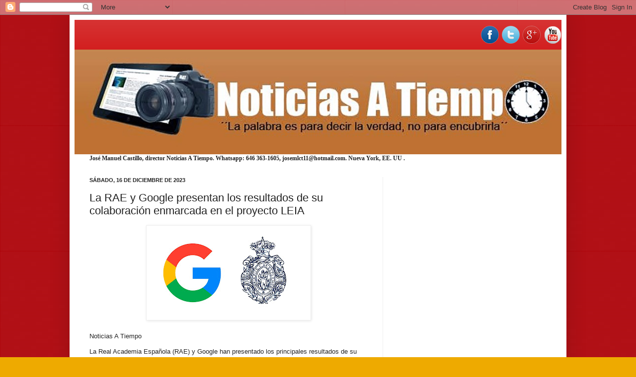

--- FILE ---
content_type: text/html; charset=UTF-8
request_url: http://www.noticiasatiempo.net/2023/12/la-rae-y-google-presentan-los.html
body_size: 19525
content:
<!DOCTYPE html>
<html class='v2' dir='ltr' xmlns='http://www.w3.org/1999/xhtml' xmlns:b='http://www.google.com/2005/gml/b' xmlns:data='http://www.google.com/2005/gml/data' xmlns:expr='http://www.google.com/2005/gml/expr'>
<head>
<link href='https://www.blogger.com/static/v1/widgets/335934321-css_bundle_v2.css' rel='stylesheet' type='text/css'/>
<meta content='IE=EmulateIE7' http-equiv='X-UA-Compatible'/>
<meta content='width=1100' name='viewport'/>
<meta content='text/html; charset=UTF-8' http-equiv='Content-Type'/>
<meta content='blogger' name='generator'/>
<link href='http://www.noticiasatiempo.net/favicon.ico' rel='icon' type='image/x-icon'/>
<link href='http://www.noticiasatiempo.net/2023/12/la-rae-y-google-presentan-los.html' rel='canonical'/>
<!--Can't find substitution for tag [blog.ieCssRetrofitLinks]-->
<link href='https://blogger.googleusercontent.com/img/b/R29vZ2xl/AVvXsEi9lBSV1fBspXoT4NYQmLA5gAs64Al3jVv4IH8y4cA5fKUQa2SrOQoZqxshlcCs_KTDenohnlpKz8UiGuR3fUDrxib0OShqZ3w3PxXBwlS7fkcpEkQd3NQt4_hVpHzwhkUMBctd4c01Bbg14OezZCID-L14H6mSP0PCQ3DTzh0QLL4he9sBdrOqHhYo8QT8/s320/RXJC7FMYM5H33FUXXLIENK6J5I.jpg' rel='image_src'/>
<meta content='http://www.noticiasatiempo.net/2023/12/la-rae-y-google-presentan-los.html' property='og:url'/>
<meta content=' La RAE y Google presentan los resultados de su colaboración enmarcada en el proyecto LEIA' property='og:title'/>
<meta content='Noticias República Dominicana protestas asaltos presidentes revoluci►2n' property='og:description'/>
<meta content='https://blogger.googleusercontent.com/img/b/R29vZ2xl/AVvXsEi9lBSV1fBspXoT4NYQmLA5gAs64Al3jVv4IH8y4cA5fKUQa2SrOQoZqxshlcCs_KTDenohnlpKz8UiGuR3fUDrxib0OShqZ3w3PxXBwlS7fkcpEkQd3NQt4_hVpHzwhkUMBctd4c01Bbg14OezZCID-L14H6mSP0PCQ3DTzh0QLL4he9sBdrOqHhYo8QT8/w1200-h630-p-k-no-nu/RXJC7FMYM5H33FUXXLIENK6J5I.jpg' property='og:image'/>
<title>NOTICIAS A TIEMPO.NET:  La RAE y Google presentan los resultados de su colaboración enmarcada en el proyecto LEIA</title>
<style id='page-skin-1' type='text/css'><!--
/*
-----------------------------------------------
Blogger Template Style
Name:     Simple
Designer: Josh Peterson
URL:      www.noaesthetic.com
----------------------------------------------- */
/* Variable definitions
====================
<Variable name="keycolor" description="Main Color" type="color" default="#66bbdd"/>
<Group description="Page Text" selector="body">
<Variable name="body.font" description="Font" type="font"
default="normal normal 12px Arial, Tahoma, Helvetica, FreeSans, sans-serif"/>
<Variable name="body.text.color" description="Text Color" type="color" default="#222222"/>
</Group>
<Group description="Backgrounds" selector=".body-fauxcolumns-outer">
<Variable name="body.background.color" description="Outer Background" type="color" default="#66bbdd"/>
<Variable name="content.background.color" description="Main Background" type="color" default="#ffffff"/>
<Variable name="header.background.color" description="Header Background" type="color" default="transparent"/>
</Group>
<Group description="Links" selector=".main-outer">
<Variable name="link.color" description="Link Color" type="color" default="#2288bb"/>
<Variable name="link.visited.color" description="Visited Color" type="color" default="#888888"/>
<Variable name="link.hover.color" description="Hover Color" type="color" default="#33aaff"/>
</Group>
<Group description="Blog Title" selector=".header h1">
<Variable name="header.font" description="Font" type="font"
default="normal normal 60px Arial, Tahoma, Helvetica, FreeSans, sans-serif"/>
<Variable name="header.text.color" description="Title Color" type="color" default="#3399bb" />
</Group>
<Group description="Blog Description" selector=".header .description">
<Variable name="description.text.color" description="Description Color" type="color"
default="#777777" />
</Group>
<Group description="Tabs Text" selector=".tabs-inner .widget li a">
<Variable name="tabs.font" description="Font" type="font"
default="normal normal 14px Arial, Tahoma, Helvetica, FreeSans, sans-serif"/>
<Variable name="tabs.text.color" description="Text Color" type="color" default="#999999"/>
<Variable name="tabs.selected.text.color" description="Selected Color" type="color" default="#000000"/>
</Group>
<Group description="Tabs Background" selector=".tabs-outer .PageList">
<Variable name="tabs.background.color" description="Background Color" type="color" default="#f5f5f5"/>
<Variable name="tabs.selected.background.color" description="Selected Color" type="color" default="#eeeeee"/>
</Group>
<Group description="Post Title" selector="h3.post-title, .comments h4">
<Variable name="post.title.font" description="Font" type="font"
default="normal normal 22px Arial, Tahoma, Helvetica, FreeSans, sans-serif"/>
</Group>
<Group description="Date Header" selector=".date-header">
<Variable name="date.header.color" description="Text Color" type="color"
default="#222222"/>
<Variable name="date.header.background.color" description="Background Color" type="color"
default="transparent"/>
</Group>
<Group description="Post Footer" selector=".post-footer">
<Variable name="post.footer.text.color" description="Text Color" type="color" default="#666666"/>
<Variable name="post.footer.background.color" description="Background Color" type="color"
default="#f9f9f9"/>
<Variable name="post.footer.border.color" description="Shadow Color" type="color" default="#eeeeee"/>
</Group>
<Group description="Gadgets" selector="h2">
<Variable name="widget.title.font" description="Title Font" type="font"
default="normal bold 11px Arial, Tahoma, Helvetica, FreeSans, sans-serif"/>
<Variable name="widget.title.text.color" description="Title Color" type="color" default="#000000"/>
<Variable name="widget.alternate.text.color" description="Alternate Color" type="color" default="#999999"/>
</Group>
<Group description="Images" selector=".main-inner">
<Variable name="image.background.color" description="Background Color" type="color" default="#ffffff"/>
<Variable name="image.border.color" description="Border Color" type="color" default="#eeeeee"/>
<Variable name="image.text.color" description="Caption Text Color" type="color" default="#222222"/>
</Group>
<Group description="Accents" selector=".content-inner">
<Variable name="body.rule.color" description="Separator Line Color" type="color" default="#eeeeee"/>
<Variable name="tabs.border.color" description="Tabs Border Color" type="color" default="#eeeeee"/>
</Group>
<Variable name="body.background" description="Body Background" type="background"
color="#eeaa00" default="$(color) none repeat scroll top left"/>
<Variable name="body.background.override" description="Body Background Override" type="string" default=""/>
<Variable name="body.background.gradient.cap" description="Body Gradient Cap" type="url"
default="url(//www.blogblog.com/1kt/simple/gradients_light.png)"/>
<Variable name="body.background.gradient.tile" description="Body Gradient Tile" type="url"
default="url(//www.blogblog.com/1kt/simple/body_gradient_tile_light.png)"/>
<Variable name="content.background.color.selector" description="Content Background Color Selector" type="string" default=".content-inner"/>
<Variable name="content.padding" description="Content Padding" type="length" default="10px"/>
<Variable name="content.padding.horizontal" description="Content Horizontal Padding" type="length" default="10px"/>
<Variable name="content.shadow.spread" description="Content Shadow Spread" type="length" default="40px"/>
<Variable name="content.shadow.spread.webkit" description="Content Shadow Spread (WebKit)" type="length" default="5px"/>
<Variable name="content.shadow.spread.ie" description="Content Shadow Spread (IE)" type="length" default="10px"/>
<Variable name="main.border.width" description="Main Border Width" type="length" default="0"/>
<Variable name="header.background.gradient" description="Header Gradient" type="url" default="none"/>
<Variable name="header.shadow.offset.left" description="Header Shadow Offset Left" type="length" default="-1px"/>
<Variable name="header.shadow.offset.top" description="Header Shadow Offset Top" type="length" default="-1px"/>
<Variable name="header.shadow.spread" description="Header Shadow Spread" type="length" default="1px"/>
<Variable name="header.padding" description="Header Padding" type="length" default="30px"/>
<Variable name="header.border.size" description="Header Border Size" type="length" default="1px"/>
<Variable name="header.bottom.border.size" description="Header Bottom Border Size" type="length" default="0"/>
<Variable name="header.border.horizontalsize" description="Header Horizontal Border Size" type="length" default="0"/>
<Variable name="description.text.size" description="Description Text Size" type="string" default="140%"/>
<Variable name="tabs.margin.top" description="Tabs Margin Top" type="length" default="0" />
<Variable name="tabs.margin.side" description="Tabs Side Margin" type="length" default="30px" />
<Variable name="tabs.background.gradient" description="Tabs Background Gradient" type="url"
default="url(//www.blogblog.com/1kt/simple/gradients_light.png)"/>
<Variable name="tabs.border.width" description="Tabs Border Width" type="length" default="1px"/>
<Variable name="tabs.bevel.border.width" description="Tabs Bevel Border Width" type="length" default="1px"/>
<Variable name="date.header.padding" description="Date Header Padding" type="string" default="inherit"/>
<Variable name="date.header.letterspacing" description="Date Header Letter Spacing" type="string" default="inherit"/>
<Variable name="date.header.margin" description="Date Header Margin" type="string" default="inherit"/>
<Variable name="post.margin.bottom" description="Post Bottom Margin" type="length" default="25px"/>
<Variable name="image.border.small.size" description="Image Border Small Size" type="length" default="2px"/>
<Variable name="image.border.large.size" description="Image Border Large Size" type="length" default="5px"/>
<Variable name="page.width.selector" description="Page Width Selector" type="string" default=".region-inner"/>
<Variable name="page.width" description="Page Width" type="string" default="auto"/>
<Variable name="main.section.margin" description="Main Section Margin" type="length" default="15px"/>
<Variable name="main.padding" description="Main Padding" type="length" default="15px"/>
<Variable name="main.padding.top" description="Main Padding Top" type="length" default="30px"/>
<Variable name="main.padding.bottom" description="Main Padding Bottom" type="length" default="30px"/>
<Variable name="paging.background"
color="#ffffff"
description="Background of blog paging area" type="background"
default="transparent none no-repeat scroll top center"/>
<Variable name="footer.bevel" description="Bevel border length of footer" type="length" default="0"/>
<Variable name="mobile.background.overlay" description="Mobile Background Overlay" type="string"
default="transparent none repeat scroll top left"/>
<Variable name="mobile.background.size" description="Mobile Background Size" type="string" default="auto"/>
<Variable name="mobile.button.color" description="Mobile Button Color" type="color" default="#ffffff" />
<Variable name="startSide" description="Side where text starts in blog language" type="automatic" default="left"/>
<Variable name="endSide" description="Side where text ends in blog language" type="automatic" default="right"/>
*/
/* Content
----------------------------------------------- */
body {
font: normal normal 12px Arial, Tahoma, Helvetica, FreeSans, sans-serif;
color: #222222;
background: #eeaa00 url(http://1.bp.blogspot.com/-AARtG4m1_YA/WhL44GEIO3I/AAAAAAABdNo/jNO64Bhxgn4FvUILqWqL9n8FTUpbaKN8gCK4BGAYYCw/s0/rojo.png) repeat scroll top left;
padding: 0 40px 40px 40px;
}
html body .region-inner {
min-width: 0;
max-width: 100%;
width: auto;
}
a:link {
text-decoration:none;
color: #cc6611;
}
a:visited {
text-decoration:none;
color: #888888;
}
a:hover {
text-decoration:underline;
color: #ff9900;
}
.body-fauxcolumn-outer .fauxcolumn-inner {
background: transparent none repeat scroll top left;
_background-image: none;
}
.body-fauxcolumn-outer .cap-top {
position: absolute;
z-index: 1;
height: 400px;
width: 100%;
background: #eeaa00 url(http://1.bp.blogspot.com/-AARtG4m1_YA/WhL44GEIO3I/AAAAAAABdNo/jNO64Bhxgn4FvUILqWqL9n8FTUpbaKN8gCK4BGAYYCw/s0/rojo.png) repeat scroll top left;
}
.body-fauxcolumn-outer .cap-top .cap-left {
width: 100%;
background: transparent none repeat-x scroll top left;
_background-image: none;
}
.content-outer {
-moz-box-shadow: 0 0 40px rgba(0, 0, 0, .15);
-webkit-box-shadow: 0 0 5px rgba(0, 0, 0, .15);
-goog-ms-box-shadow: 0 0 10px #333333;
box-shadow: 0 0 40px rgba(0, 0, 0, .15);
margin-bottom: 1px;
}
.content-inner {
padding: 10px 10px;
}
.content-inner {
background-color: #ffffff;
}
/* Header
----------------------------------------------- */
.header-outer {
background: #cc0000 url(http://www.blogblog.com/1kt/simple/gradients_light.png) repeat-x scroll 0 -400px;
_background-image: none;
}
.Header h1 {
font: normal normal 60px Arial, Tahoma, Helvetica, FreeSans, sans-serif;
color: #ffffff;
text-shadow: 1px 2px 3px rgba(0, 0, 0, .2);
}
.Header h1 a {
color: #ffffff;
}
.Header .description {
font-size: 140%;
color: #ffffff;
}
.header-inner .Header .titlewrapper {
padding: 22px 30px;
}
.header-inner .Header .descriptionwrapper {
padding: 0 30px;
}
/* Tabs
----------------------------------------------- */
.tabs-inner .section:first-child {
border-top: 0 solid #eeeeee;
}
.tabs-inner .section:first-child ul {
margin-top: -0;
border-top: 0 solid #eeeeee;
border-left: 0 solid #eeeeee;
border-right: 0 solid #eeeeee;
}
.tabs-inner .widget ul {
background: #f5f5f5 url(//www.blogblog.com/1kt/simple/gradients_light.png) repeat-x scroll 0 -800px;
_background-image: none;
border-bottom: 1px solid #eeeeee;
margin-top: 0;
margin-left: -30px;
margin-right: -30px;
}
.tabs-inner .widget li a {
display: inline-block;
padding: .6em 1em;
font: normal normal 14px Arial, Tahoma, Helvetica, FreeSans, sans-serif;
color: #999999;
border-left: 1px solid #ffffff;
border-right: 1px solid #eeeeee;
}
.tabs-inner .widget li:first-child a {
border-left: none;
}
.tabs-inner .widget li.selected a, .tabs-inner .widget li a:hover {
color: #000000;
background-color: #eeeeee;
text-decoration: none;
}
/* Columns
----------------------------------------------- */
.main-outer {
border-top: 0 solid #eeeeee;
}
.fauxcolumn-left-outer .fauxcolumn-inner {
border-right: 1px solid #eeeeee;
}
.fauxcolumn-right-outer .fauxcolumn-inner {
border-left: 1px solid #eeeeee;
}
/* Headings
----------------------------------------------- */
h2 {
margin: 0 0 1em 0;
font: normal bold 11px Arial, Tahoma, Helvetica, FreeSans, sans-serif;
color: #000000;
text-transform: uppercase;
}
/* Widgets
----------------------------------------------- */
.widget .zippy {
color: #999999;
text-shadow: 2px 2px 1px rgba(0, 0, 0, .1);
}
.widget .popular-posts ul {
list-style: none;
}
/* Posts
----------------------------------------------- */
.date-header span {
background-color: rgba(0, 0, 0, 0);
color: #222222;
padding: inherit;
letter-spacing: inherit;
margin: inherit;
}
.main-inner {
padding-top: 30px;
padding-bottom: 30px;
}
.main-inner .column-center-inner {
padding: 0 15px;
}
.main-inner .column-center-inner .section {
margin: 0 15px;
}
.post {
margin: 0 0 25px 0;
}
h3.post-title, .comments h4 {
font: normal normal 22px Arial, Tahoma, Helvetica, FreeSans, sans-serif;
margin: .75em 0 0;
}
.post-body {
font-size: 110%;
line-height: 1.4;
position: relative;
}
.post-body img, .post-body .tr-caption-container, .Profile img, .Image img,
.BlogList .item-thumbnail img {
padding: 2px;
background: #ffffff;
border: 1px solid #eeeeee;
-moz-box-shadow: 1px 1px 5px rgba(0, 0, 0, .1);
-webkit-box-shadow: 1px 1px 5px rgba(0, 0, 0, .1);
box-shadow: 1px 1px 5px rgba(0, 0, 0, .1);
}
.post-body img, .post-body .tr-caption-container {
padding: 5px;
}
.post-body .tr-caption-container {
color: #222222;
}
.post-body .tr-caption-container img {
padding: 0;
background: transparent;
border: none;
-moz-box-shadow: 0 0 0 rgba(0, 0, 0, .1);
-webkit-box-shadow: 0 0 0 rgba(0, 0, 0, .1);
box-shadow: 0 0 0 rgba(0, 0, 0, .1);
}
.post-header {
margin: 0 0 1.5em;
line-height: 1.6;
font-size: 90%;
}
.post-footer {
margin: 20px -2px 0;
padding: 5px 10px;
color: #666666;
background-color: #f9f9f9;
border-bottom: 1px solid #eeeeee;
line-height: 1.6;
font-size: 90%;
}
#comments .comment-author {
padding-top: 1.5em;
border-top: 1px solid #eeeeee;
background-position: 0 1.5em;
}
#comments .comment-author:first-child {
padding-top: 0;
border-top: none;
}
.avatar-image-container {
margin: .2em 0 0;
}
#comments .avatar-image-container img {
border: 1px solid #eeeeee;
}
/* Comments
----------------------------------------------- */
.comments .comments-content .icon.blog-author {
background-repeat: no-repeat;
background-image: url([data-uri]);
}
.comments .comments-content .loadmore a {
border-top: 1px solid #999999;
border-bottom: 1px solid #999999;
}
.comments .comment-thread.inline-thread {
background-color: #f9f9f9;
}
.comments .continue {
border-top: 2px solid #999999;
}
/* Accents
---------------------------------------------- */
.section-columns td.columns-cell {
border-left: 1px solid #eeeeee;
}
.blog-pager {
background: transparent none no-repeat scroll top center;
}
.blog-pager-older-link, .home-link,
.blog-pager-newer-link {
background-color: #ffffff;
padding: 5px;
}
.footer-outer {
border-top: 0 dashed #bbbbbb;
}
/* Mobile
----------------------------------------------- */
body.mobile  {
background-size: auto;
}
.mobile .body-fauxcolumn-outer {
background: transparent none repeat scroll top left;
}
.mobile .body-fauxcolumn-outer .cap-top {
background-size: 100% auto;
}
.mobile .content-outer {
-webkit-box-shadow: 0 0 3px rgba(0, 0, 0, .15);
box-shadow: 0 0 3px rgba(0, 0, 0, .15);
padding: 0 40px;
}
body.mobile .AdSense {
margin: 0 -40px;
}
.mobile .tabs-inner .widget ul {
margin-left: 0;
margin-right: 0;
}
.mobile .post {
margin: 0;
}
.mobile .main-inner .column-center-inner .section {
margin: 0;
}
.mobile .date-header span {
padding: 0.1em 10px;
margin: 0 -10px;
}
.mobile h3.post-title {
margin: 0;
}
.mobile .blog-pager {
background: transparent none no-repeat scroll top center;
}
.mobile .footer-outer {
border-top: none;
}
.mobile .main-inner, .mobile .footer-inner {
background-color: #ffffff;
}
.mobile-index-contents {
color: #222222;
}
.mobile-link-button {
background-color: #cc6611;
}
.mobile-link-button a:link, .mobile-link-button a:visited {
color: #ffffff;
}
.mobile .tabs-inner .section:first-child {
border-top: none;
}
.mobile .tabs-inner .PageList .widget-content {
background-color: #eeeeee;
color: #000000;
border-top: 1px solid #eeeeee;
border-bottom: 1px solid #eeeeee;
}
.mobile .tabs-inner .PageList .widget-content .pagelist-arrow {
border-left: 1px solid #eeeeee;
}
/* Iconos de redes sociales
----------------------------------------------- */
#social-iconos {
width:100%;
height:50px;
margin-bottom:10px;
display:block;
clear:both;
}
.social-icons{display:table}
.social-icons ul {
list-style-image:none;
list-style-position:outside;
list-style-type:none;
text-align:right;
padding:5px 5px 0 0
}
.social-icons ul {
padding:0;
float:right;
margin-bottom:0;
}
.social-icons li.social_icon {
background:none !important;
padding-left:0 !important;
display:inline;
float:left;
margin-left:6px;
}
.social-icons li:hover {
-moz-transition: all 0.5s ease-in-out;
-webkit-transition: all 0.5s ease-in-out;
-o-transition: all 0.5s ease-in-out;
-ms-transition: all 0.5s ease-in-out;
transition: all 0.5s ease-in-out;
-moz-transform: rotate(360deg);
-webkit-transform: rotate(360deg);
-o-transform: rotate(360deg);
transform: rotate(-360deg);
}
--></style>
<style id='template-skin-1' type='text/css'><!--
body {
min-width: 1000px;
}
.content-outer, .content-fauxcolumn-outer, .region-inner {
min-width: 1000px;
max-width: 1000px;
_width: 1000px;
}
.main-inner .columns {
padding-left: 0px;
padding-right: 360px;
}
.main-inner .fauxcolumn-center-outer {
left: 0px;
right: 360px;
/* IE6 does not respect left and right together */
_width: expression(this.parentNode.offsetWidth -
parseInt("0px") -
parseInt("360px") + 'px');
}
.main-inner .fauxcolumn-left-outer {
width: 0px;
}
.main-inner .fauxcolumn-right-outer {
width: 360px;
}
.main-inner .column-left-outer {
width: 0px;
right: 100%;
margin-left: -0px;
}
.main-inner .column-right-outer {
width: 360px;
margin-right: -360px;
}
#layout {
min-width: 0;
}
#layout .content-outer {
min-width: 0;
width: 800px;
}
#layout .region-inner {
min-width: 0;
width: auto;
}
--></style>
<link href='https://www.blogger.com/dyn-css/authorization.css?targetBlogID=4957456744680863542&amp;zx=62852ef3-cf54-4db4-af47-ea47dec20132' media='none' onload='if(media!=&#39;all&#39;)media=&#39;all&#39;' rel='stylesheet'/><noscript><link href='https://www.blogger.com/dyn-css/authorization.css?targetBlogID=4957456744680863542&amp;zx=62852ef3-cf54-4db4-af47-ea47dec20132' rel='stylesheet'/></noscript>
<meta name='google-adsense-platform-account' content='ca-host-pub-1556223355139109'/>
<meta name='google-adsense-platform-domain' content='blogspot.com'/>

<!-- data-ad-client=ca-pub-4804569665802688 -->

</head>
<body class='loading'>
<div class='navbar section' id='navbar'><div class='widget Navbar' data-version='1' id='Navbar1'><script type="text/javascript">
    function setAttributeOnload(object, attribute, val) {
      if(window.addEventListener) {
        window.addEventListener('load',
          function(){ object[attribute] = val; }, false);
      } else {
        window.attachEvent('onload', function(){ object[attribute] = val; });
      }
    }
  </script>
<div id="navbar-iframe-container"></div>
<script type="text/javascript" src="https://apis.google.com/js/platform.js"></script>
<script type="text/javascript">
      gapi.load("gapi.iframes:gapi.iframes.style.bubble", function() {
        if (gapi.iframes && gapi.iframes.getContext) {
          gapi.iframes.getContext().openChild({
              url: 'https://www.blogger.com/navbar/4957456744680863542?po\x3d2294608046391933711\x26origin\x3dhttp://www.noticiasatiempo.net',
              where: document.getElementById("navbar-iframe-container"),
              id: "navbar-iframe"
          });
        }
      });
    </script><script type="text/javascript">
(function() {
var script = document.createElement('script');
script.type = 'text/javascript';
script.src = '//pagead2.googlesyndication.com/pagead/js/google_top_exp.js';
var head = document.getElementsByTagName('head')[0];
if (head) {
head.appendChild(script);
}})();
</script>
</div></div>
<div class='body-fauxcolumns'>
<div class='fauxcolumn-outer body-fauxcolumn-outer'>
<div class='cap-top'>
<div class='cap-left'></div>
<div class='cap-right'></div>
</div>
<div class='fauxborder-left'>
<div class='fauxborder-right'></div>
<div class='fauxcolumn-inner'>
</div>
</div>
<div class='cap-bottom'>
<div class='cap-left'></div>
<div class='cap-right'></div>
</div>
</div>
</div>
<div class='content'>
<div class='content-fauxcolumns'>
<div class='fauxcolumn-outer content-fauxcolumn-outer'>
<div class='cap-top'>
<div class='cap-left'></div>
<div class='cap-right'></div>
</div>
<div class='fauxborder-left'>
<div class='fauxborder-right'></div>
<div class='fauxcolumn-inner'>
</div>
</div>
<div class='cap-bottom'>
<div class='cap-left'></div>
<div class='cap-right'></div>
</div>
</div>
</div>
<div class='content-outer'>
<div class='content-cap-top cap-top'>
<div class='cap-left'></div>
<div class='cap-right'></div>
</div>
<div class='fauxborder-left content-fauxborder-left'>
<div class='fauxborder-right content-fauxborder-right'></div>
<div class='content-inner'>
<header>
<div class='header-outer'>
<div class='header-cap-top cap-top'>
<div class='cap-left'></div>
<div class='cap-right'></div>
</div>
<div class='fauxborder-left header-fauxborder-left'>
<div class='fauxborder-right header-fauxborder-right'></div>
<div class='region-inner header-inner'>
<div class='social-icons' id='social-iconos'>
<ul>
<li class='social_icon'><a href='http://facebook.com/noticiaatiempo'><img border='0' src='https://blogger.googleusercontent.com/img/b/R29vZ2xl/AVvXsEjIeVCoWAxjXmyT1rZHkCAa-_40SMM6iFtMmg4_FS7DQGfL7-s76I9DCZOtn_xzhqgZPhZ78lZEMmWGBDQz7_M_aX0oNu36Ur2NgTJGP0uKqqfh9W00mYc_oGOi7fnHOA9N-oNqP21Kp5I/s36/social-facebook.png'/></a></li>
<li class='social_icon'><a href='http://twitter.com/noticiaatiempo'><img border='0' src='https://blogger.googleusercontent.com/img/b/R29vZ2xl/AVvXsEg8XArmYIL_HSwNbfsc_shp_2oX4mBnCXRIak-4L7KmagzeNwmny1pr1IU35MnbW_lYJHSyAhtCXdHLKv9ua-pIOegj6bohgtJlC9hbTViiFcHfauyfN4T8xc5cnma110qhpLMKluunRxs/s36/social-twitter.png'/></a></li>
<li class='social_icon'><a href='https://plus.google.com/109358412962968383729'><img border='0' src='https://blogger.googleusercontent.com/img/b/R29vZ2xl/AVvXsEjfPa5-OIKgJPXt7AGqhiQFB8yeXTRj-Jrl8DYzqmv58jgmI03R6ouHvDT2lFFi_sK85BK6ImV9pWmvyXNQpar5H08AQK1Xbg5hAWa_EEepe9z658hJAK4DyuKAdIFbP8W_GhFINsX_Qpk/s36/social-googleplus.png'/></a></li>
<li class='social_icon'><a href='http://www.youtube.com/user/noticiasatiempo'><img border='0' src='https://blogger.googleusercontent.com/img/b/R29vZ2xl/AVvXsEjMxKdNjx46w66gtIyn1WbMdnR1d1rC0aUQsXgyH1wJ2DoUKgJZcCVOMKF8Q-lBTDxBJehNwZxhRYGG1nReG1Alcm8pNijazhg2tSwq7mRjLxAvYhSoTQACynbTt3kUqmL1-Q_Xtonm5oI5/s36-no/social-youtube.png'/></a></li>
</ul></div>
<div class='header section' id='header'><div class='widget Header' data-version='1' id='Header1'>
<div id='header-inner'>
<a href='http://www.noticiasatiempo.net/' style='display: block'>
<img alt='NOTICIAS A TIEMPO.NET' height='211px; ' id='Header1_headerimg' src='https://blogger.googleusercontent.com/img/b/R29vZ2xl/AVvXsEhuFOuKJTIYQI88F1-3obJ4eTdSY-LnQu21t3byX3STddi6dKJ4ra2TeC8oqKAswZuUYEPxA6BwG6d5_p_tj9iL_NqlsObQ8pdrJeS8RxHONQL2GKNQHGrwW8pKaH2-jsPKSJSpcpNGp6aV/s1270/logo.jpg' style='display: block' width='1270px; '/>
</a>
</div>
</div></div>
</div>
</div>
<div class='header-cap-bottom cap-bottom'>
<div class='cap-left'></div>
<div class='cap-right'></div>
</div>
</div>
</header>
<div class='tabs-outer'>
<div class='tabs-cap-top cap-top'>
<div class='cap-left'></div>
<div class='cap-right'></div>
</div>
<div class='fauxborder-left tabs-fauxborder-left'>
<div class='fauxborder-right tabs-fauxborder-right'></div>
<div class='region-inner tabs-inner'>
<div class='tabs section' id='crosscol'><div class='widget Text' data-version='1' id='Text1'>
<div class='widget-content'>
<b style="font-family: Georgia, serif; font-size: 100%; font-style: normal; font-variant-caps: normal; font-variant-ligatures: normal;">José Manuel Castillo, director Noticias A Tiempo. Whatsapp: 646 363-1605, josemlct11@hotmail.com. Nueva York, </b><span style="font-family:Georgia, serif;"><b>EE. UU</b></span><b style="font-family: Georgia, serif; font-size: 100%; font-style: normal; font-variant-caps: normal; font-variant-ligatures: normal;"> </b><span style="font-family:Georgia, serif;"><b></b></span><b style="font-family: Georgia, serif; font-size: 100%; font-style: normal; font-variant-caps: normal; font-variant-ligatures: normal;">.</b>
</div>
<div class='clear'></div>
</div></div>
<div class='tabs no-items section' id='crosscol-overflow'></div>
</div>
</div>
<div class='tabs-cap-bottom cap-bottom'>
<div class='cap-left'></div>
<div class='cap-right'></div>
</div>
</div>
<div class='main-outer'>
<div class='main-cap-top cap-top'>
<div class='cap-left'></div>
<div class='cap-right'></div>
</div>
<div class='fauxborder-left main-fauxborder-left'>
<div class='fauxborder-right main-fauxborder-right'></div>
<div class='region-inner main-inner'>
<div class='columns fauxcolumns'>
<div class='fauxcolumn-outer fauxcolumn-center-outer'>
<div class='cap-top'>
<div class='cap-left'></div>
<div class='cap-right'></div>
</div>
<div class='fauxborder-left'>
<div class='fauxborder-right'></div>
<div class='fauxcolumn-inner'>
</div>
</div>
<div class='cap-bottom'>
<div class='cap-left'></div>
<div class='cap-right'></div>
</div>
</div>
<div class='fauxcolumn-outer fauxcolumn-left-outer'>
<div class='cap-top'>
<div class='cap-left'></div>
<div class='cap-right'></div>
</div>
<div class='fauxborder-left'>
<div class='fauxborder-right'></div>
<div class='fauxcolumn-inner'>
</div>
</div>
<div class='cap-bottom'>
<div class='cap-left'></div>
<div class='cap-right'></div>
</div>
</div>
<div class='fauxcolumn-outer fauxcolumn-right-outer'>
<div class='cap-top'>
<div class='cap-left'></div>
<div class='cap-right'></div>
</div>
<div class='fauxborder-left'>
<div class='fauxborder-right'></div>
<div class='fauxcolumn-inner'>
</div>
</div>
<div class='cap-bottom'>
<div class='cap-left'></div>
<div class='cap-right'></div>
</div>
</div>
<!-- corrects IE6 width calculation -->
<div class='columns-inner'>
<div class='column-center-outer'>
<div class='column-center-inner'>
<div class='main section' id='main'><div class='widget Blog' data-version='1' id='Blog1'>
<div class='blog-posts hfeed'>
<!--Can't find substitution for tag [defaultAdStart]-->

          <div class="date-outer">
        
<h2 class='date-header'><span>sábado, 16 de diciembre de 2023</span></h2>

          <div class="date-posts">
        
<div class='post-outer'>
<div class='post hentry' itemprop='blogPost' itemscope='itemscope' itemtype='http://schema.org/BlogPosting'>
<meta content='https://blogger.googleusercontent.com/img/b/R29vZ2xl/AVvXsEi9lBSV1fBspXoT4NYQmLA5gAs64Al3jVv4IH8y4cA5fKUQa2SrOQoZqxshlcCs_KTDenohnlpKz8UiGuR3fUDrxib0OShqZ3w3PxXBwlS7fkcpEkQd3NQt4_hVpHzwhkUMBctd4c01Bbg14OezZCID-L14H6mSP0PCQ3DTzh0QLL4he9sBdrOqHhYo8QT8/s320/RXJC7FMYM5H33FUXXLIENK6J5I.jpg' itemprop='image_url'/>
<meta content='4957456744680863542' itemprop='blogId'/>
<meta content='2294608046391933711' itemprop='postId'/>
<a name='2294608046391933711'></a>
<h3 class='post-title entry-title' itemprop='name'>
 La RAE y Google presentan los resultados de su colaboración enmarcada en el proyecto LEIA
</h3>
<div class='post-header'>
<div class='post-header-line-1'></div>
</div>
<div class='post-body entry-content' id='post-body-2294608046391933711' itemprop='description articleBody'>
<p></p><div class="separator" style="clear: both; text-align: center;"><a href="https://blogger.googleusercontent.com/img/b/R29vZ2xl/AVvXsEi9lBSV1fBspXoT4NYQmLA5gAs64Al3jVv4IH8y4cA5fKUQa2SrOQoZqxshlcCs_KTDenohnlpKz8UiGuR3fUDrxib0OShqZ3w3PxXBwlS7fkcpEkQd3NQt4_hVpHzwhkUMBctd4c01Bbg14OezZCID-L14H6mSP0PCQ3DTzh0QLL4he9sBdrOqHhYo8QT8/s1920/RXJC7FMYM5H33FUXXLIENK6J5I.jpg" imageanchor="1" style="margin-left: 1em; margin-right: 1em;"><img border="0" data-original-height="1080" data-original-width="1920" height="180" src="https://blogger.googleusercontent.com/img/b/R29vZ2xl/AVvXsEi9lBSV1fBspXoT4NYQmLA5gAs64Al3jVv4IH8y4cA5fKUQa2SrOQoZqxshlcCs_KTDenohnlpKz8UiGuR3fUDrxib0OShqZ3w3PxXBwlS7fkcpEkQd3NQt4_hVpHzwhkUMBctd4c01Bbg14OezZCID-L14H6mSP0PCQ3DTzh0QLL4he9sBdrOqHhYo8QT8/s320/RXJC7FMYM5H33FUXXLIENK6J5I.jpg" width="320" /></a></div><br />Noticias A Tiempo&nbsp;<p></p><p>La Real Academia Española (RAE) y Google han presentado los principales resultados de su colaboración, enmarcada en el proyecto LEIA (Lengua Española e Inteligencia Artificial).&nbsp;<span></span></p><a name="more"></a><p></p><p>Tras el patronato de la Fundación pro Real Academia Española (Fundación pro-RAE), presidido por el Rey y que ha tenido lugar en el Palacio Real de El Pardo, se ha llevado a cabo una muestra de los primeros hitos: la inclusión de las definiciones del Diccionario de la lengua española (DLE) en el Buscador de Google, así como la utilización del lexicón (el repertorio léxico del DLE) en el Gboard.</p><p>En este acto, que ha contado con la participación del director de la RAE y presidente de la Asociación de Academias de la Lengua Española (ASALE), Santiago Muñoz Machado, y de la directora general de Google España y Portugal, Fuencisla Clemares, se han ofrecido los detalles de este acuerdo, cuyo principal objetivo es mejorar el uso del español a nivel global en entornos tecnológicos, especialmente en el ámbito de la inteligencia artificial, y mediante el que la tecnológica ha llevado a cabo algunas mejoras en sus productos para fomentar una buena utilización del idioma. Estas son el resultado de la participación de Google en las primeras fases de LEIA, un proyecto ideado y liderado por la RAE para mejorar el uso del español en entornos tecnológicos y en el mundo de la IA.</p><p>Desde hoy, los usuarios que se encuentren en cualquier parte del mundo y que hagan una consulta de un término en español en la Búsqueda de Google obtendrán los resultados del Diccionario de la lengua española de la RAE bajo licencia.</p><p>Fundéu</p>
<div style='clear: both;'></div>
</div>
<div class='post-footer'>
<div class='post-footer-line post-footer-line-1'><div class='post-share-buttons goog-inline-block'>
<a class='goog-inline-block share-button sb-email' href='https://www.blogger.com/share-post.g?blogID=4957456744680863542&postID=2294608046391933711&target=email' target='_blank' title='Enviar por correo electrónico'><span class='share-button-link-text'>Enviar por correo electrónico</span></a><a class='goog-inline-block share-button sb-blog' href='https://www.blogger.com/share-post.g?blogID=4957456744680863542&postID=2294608046391933711&target=blog' onclick='window.open(this.href, "_blank", "height=270,width=475"); return false;' target='_blank' title='Escribe un blog'><span class='share-button-link-text'>Escribe un blog</span></a><a class='goog-inline-block share-button sb-twitter' href='https://www.blogger.com/share-post.g?blogID=4957456744680863542&postID=2294608046391933711&target=twitter' target='_blank' title='Compartir en X'><span class='share-button-link-text'>Compartir en X</span></a><a class='goog-inline-block share-button sb-facebook' href='https://www.blogger.com/share-post.g?blogID=4957456744680863542&postID=2294608046391933711&target=facebook' onclick='window.open(this.href, "_blank", "height=430,width=640"); return false;' target='_blank' title='Compartir con Facebook'><span class='share-button-link-text'>Compartir con Facebook</span></a><a class='goog-inline-block share-button sb-pinterest' href='https://www.blogger.com/share-post.g?blogID=4957456744680863542&postID=2294608046391933711&target=pinterest' target='_blank' title='Compartir en Pinterest'><span class='share-button-link-text'>Compartir en Pinterest</span></a>
</div>
<span class='post-author vcard'>
Publicado por
<span class='fn' itemprop='author' itemscope='itemscope' itemtype='http://schema.org/Person'>
<meta content='https://www.blogger.com/profile/09166366141962989421' itemprop='url'/>
<a href='https://www.blogger.com/profile/09166366141962989421' rel='author' title='author profile'>
<span itemprop='name'>Noticias A Tiempo</span>
</a>
</span>
</span>
<span class='post-timestamp'>
en
<meta content='http://www.noticiasatiempo.net/2023/12/la-rae-y-google-presentan-los.html' itemprop='url'/>
<a class='timestamp-link' href='http://www.noticiasatiempo.net/2023/12/la-rae-y-google-presentan-los.html' rel='bookmark' title='permanent link'><abbr class='published' itemprop='datePublished' title='2023-12-16T08:52:00-04:00'>sábado, diciembre 16, 2023</abbr></a>
</span>
<span class='post-comment-link'>
</span>
<span class='post-icons'>
<span class='item-control blog-admin pid-1283206310'>
<a href='https://www.blogger.com/post-edit.g?blogID=4957456744680863542&postID=2294608046391933711&from=pencil' title='Editar entrada'>
<img alt='' class='icon-action' height='18' src='https://resources.blogblog.com/img/icon18_edit_allbkg.gif' width='18'/>
</a>
</span>
</span>
</div>
<div class='post-footer-line post-footer-line-2'><span class='post-labels'>
</span>
</div>
<div class='post-footer-line post-footer-line-3'></div>
</div>
</div>
<div class='comments' id='comments'>
<a name='comments'></a>
<h4>No hay comentarios:</h4>
<div id='Blog1_comments-block-wrapper'>
<dl class='avatar-comment-indent' id='comments-block'>
</dl>
</div>
<p class='comment-footer'>
<a href='https://www.blogger.com/comment/fullpage/post/4957456744680863542/2294608046391933711' onclick=''>Publicar un comentario</a>
</p>
<div id='backlinks-container'>
<div id='Blog1_backlinks-container'>
</div>
</div>
</div>
</div>

        </div></div>
      
<!--Can't find substitution for tag [adEnd]-->
</div>
<div class='blog-pager' id='blog-pager'>
<span id='blog-pager-newer-link'>
<a class='blog-pager-newer-link' href='http://www.noticiasatiempo.net/2023/12/camara-de-comercio-y-produccion-de-la.html' id='Blog1_blog-pager-newer-link' title='Entrada más reciente'>Entrada más reciente</a>
</span>
<span id='blog-pager-older-link'>
<a class='blog-pager-older-link' href='http://www.noticiasatiempo.net/2023/12/oms-insta-regular-comercializacion-de.html' id='Blog1_blog-pager-older-link' title='Entrada antigua'>Entrada antigua</a>
</span>
<a class='home-link' href='http://www.noticiasatiempo.net/'>Inicio</a>
</div>
<div class='clear'></div>
<div class='post-feeds'>
</div>
</div></div>
</div>
</div>
<div class='column-left-outer'>
<div class='column-left-inner'>
<aside>
</aside>
</div>
</div>
<div class='column-right-outer'>
<div class='column-right-inner'>
<aside>
<div class='sidebar section' id='sidebar-right-1'><div class='widget AdSense' data-version='1' id='AdSense1'>
<div class='widget-content'>
<script async src="//pagead2.googlesyndication.com/pagead/js/adsbygoogle.js"></script>
<!-- noticiasatiempo_sidebar-right-1_AdSense1_1x1_as -->
<ins class="adsbygoogle"
     style="display:block"
     data-ad-client="ca-pub-4804569665802688"
     data-ad-host="ca-host-pub-1556223355139109"
     data-ad-host-channel="L0001"
     data-ad-slot="3732836854"
     data-ad-format="auto"></ins>
<script>
(adsbygoogle = window.adsbygoogle || []).push({});
</script>
<div class='clear'></div>
</div>
</div><div class='widget AdSense' data-version='1' id='AdSense3'>
<div class='widget-content'>
<script type="text/javascript">
    google_ad_client = "ca-pub-4804569665802688";
    google_ad_host = "ca-host-pub-1556223355139109";
    google_ad_host_channel = "L0001";
    google_ad_slot = "5668001256";
    google_ad_width = 250;
    google_ad_height = 250;
</script>
<!-- noticiasatiempo_sidebar-right-1_AdSense3_250x250_as -->
<script type="text/javascript"
src="//pagead2.googlesyndication.com/pagead/show_ads.js">
</script>
<div class='clear'></div>
</div>
</div><div class='widget PopularPosts' data-version='1' id='PopularPosts1'>
<h2>Las noticias más vistas de la semana</h2>
<div class='widget-content popular-posts'>
<ul>
<li>
<div class='item-content'>
<div class='item-thumbnail'>
<a href='http://www.noticiasatiempo.net/2026/01/nelson-cruz-y-la-fundacion-boomstick23.html' target='_blank'>
<img alt='' border='0' src='https://blogger.googleusercontent.com/img/b/R29vZ2xl/AVvXsEhMvWjrH9g2rHIyc8HQmbMFfr_m-6_eCgbBKqjdY-_GLhiF1i2Gs_sNvj1BvG-L4hhYWRQws4wdKDU9lQ4Ms-Z25Qk833O4xV_BrWilc-l9Kg48K6HQU2WNj4grFEjxoglq734qjTD13uhZwLCKxFSVuxnSXW53vr5eVeOCCJ-rJSli8uRZXfmpfP_rnEmn/w72-h72-p-k-no-nu/715867.jpg'/>
</a>
</div>
<div class='item-title'><a href='http://www.noticiasatiempo.net/2026/01/nelson-cruz-y-la-fundacion-boomstick23.html'> Nelson Cruz y la Fundación Boomstick23 entregan camión de bomberos a Las Matas de Santa Cruz</a></div>
<div class='item-snippet'>Servicios/Noticias A Tiempo&#160; Las Matas de Santa Cruz, Montecristi. &#8211; El ex pelotero de Grandes Ligas *Nelson Cruz*, junto a su fundación *Bo...</div>
</div>
<div style='clear: both;'></div>
</li>
<li>
<div class='item-content'>
<div class='item-thumbnail'>
<a href='http://www.noticiasatiempo.net/2026/01/adococ-alza-la-voz-cuando-el-amor-se.html' target='_blank'>
<img alt='' border='0' src='https://blogger.googleusercontent.com/img/b/R29vZ2xl/AVvXsEiStSd8e8ed4KDhrUgnU8c3DRnNJODBhZq1QpiZ3FKd37o5uw-NdRQVytGQi0shVzSZpeP2TAgN40oAZ0mAoovB37XMg3psRTB7yJHkQu_e5R9Fo4slc41I1xRWv0uSxZltD3VsRV-GYm_Uirn3cSBS7v_CkY4WAD6x9jzvJjcn-uBvcfaFItaZvkg3pneg/w72-h72-p-k-no-nu/709242.jpg'/>
</a>
</div>
<div class='item-title'><a href='http://www.noticiasatiempo.net/2026/01/adococ-alza-la-voz-cuando-el-amor-se.html'> ADOCOC alza la voz: Cuando el amor se enfría, la niñez sufre</a></div>
<div class='item-snippet'>Servicios/Noticias A Tiempo&#160; &#8220;Defended al débil y al huérfano; haced justicia al afligido y al menesteroso.&#8221; (Salmos 82:3) Como sociedad, no...</div>
</div>
<div style='clear: both;'></div>
</li>
<li>
<div class='item-content'>
<div class='item-thumbnail'>
<a href='http://www.noticiasatiempo.net/2026/01/luis-mcdougal-guitarrista-y-compositor.html' target='_blank'>
<img alt='' border='0' src='https://blogger.googleusercontent.com/img/b/R29vZ2xl/AVvXsEg9tnLQAy2NnNnRr6UqlSJAuFEMOs3tmEEPWLIZHRmZU32qqUWsPuI9w5ng6Ev1StyD8Gqf9JIbd3T1jZqejtEJ62FCKA3gWeaweezypRNHaP745gkMleAQdrd-ApWwWyrQOtc0ptGHCHzL-ikdVk75gwdxvU7Kh1ynPbkBYWNSqAKRS4w7JlSEIa8ZjPK6/w72-h72-p-k-no-nu/694745.jpg'/>
</a>
</div>
<div class='item-title'><a href='http://www.noticiasatiempo.net/2026/01/luis-mcdougal-guitarrista-y-compositor.html'> Luis McDougal guitarrista y compositor dominicano de jazz que apuesta al pensamiento crítico a través de la música</a></div>
<div class='item-snippet'>Servicios/Noticias A Tiempo&#160; El artista realizará a inicios del año 2026 varias presentaciones en Europa&#160; además de formar parte de la music...</div>
</div>
<div style='clear: both;'></div>
</li>
<li>
<div class='item-content'>
<div class='item-thumbnail'>
<a href='http://www.noticiasatiempo.net/2026/01/santiago-se-consolida-como-destino.html' target='_blank'>
<img alt='' border='0' src='https://blogger.googleusercontent.com/img/b/R29vZ2xl/AVvXsEidUsHTwBwEM-5hgVVjEHEcDbEQXYh_VOxMLGAbN7CA0W-KoEl2Sgjnkc3eNpmadtgnilrIlUpQyC6KI4o65O5EWn4GtBAorRzRvt0dYyGfZ4PiyFbP3OONgTCLWzCogtOxml4NgeJ7bEBnZJX4MsKbuNPXUMsJ22Oi_COg0ZLrsF7tGClb4UN7gBHrq8ff/w72-h72-p-k-no-nu/669424.jpg'/>
</a>
</div>
<div class='item-title'><a href='http://www.noticiasatiempo.net/2026/01/santiago-se-consolida-como-destino.html'> Santiago se consolida como destino integral del Cibao con visión turística y proyección internacional</a></div>
<div class='item-snippet'>Servicios/Noticias A Tiempo&#160; Para el presidente de la feria Expoturismo, el 2025 marca un antes y un después para el turismo de la ciudad co...</div>
</div>
<div style='clear: both;'></div>
</li>
<li>
<div class='item-content'>
<div class='item-thumbnail'>
<a href='http://www.noticiasatiempo.net/2025/12/la-herencia-de-eladio-romero-santos.html' target='_blank'>
<img alt='' border='0' src='https://blogger.googleusercontent.com/img/b/R29vZ2xl/AVvXsEiOyxMr5x7U5SkfDnRYaES2KEPNfqLYEefUGOSugu9ZFDtPYbiG4SlPTGg67CTMg__Cpte2xMGaZSm2s7F87G6Rn2e3xqLMA2RoCzxe6GbTtVqcATo4LSQ6NwnnwEFrjLbyhzELudn5wBNjFlCZXbkr_RPr_wJ92eUypVkRDxmAop48FjzBCRsdIU986nUJ/w72-h72-p-k-no-nu/552120.jpg'/>
</a>
</div>
<div class='item-title'><a href='http://www.noticiasatiempo.net/2025/12/la-herencia-de-eladio-romero-santos.html'> La Herencia de Eladio Romero Santos culmina exitoso 2025 con nueva bachata y un merengue</a></div>
<div class='item-snippet'>Servicios/Noticias A Tiempo&#160; San Francisco de Macorís. La agrupación musical La Herencia de Eladio Romero Santos concluye este 2025 con el e...</div>
</div>
<div style='clear: both;'></div>
</li>
<li>
<div class='item-content'>
<div class='item-thumbnail'>
<a href='http://www.noticiasatiempo.net/2025/12/banda-real-cierra-el-2025-con-bachata.html' target='_blank'>
<img alt='' border='0' src='https://blogger.googleusercontent.com/img/b/R29vZ2xl/AVvXsEjhWo1J15foyk-PAKVkHV_FzEmAfa4SEyxMe-EJwKOe94mbMD8GiX952UrteYcFCmWurbQWJKxrkGDOqQ129kwUYIBTxWlDDDNx42833BuW1hnUQ4oiJ6KrKkBHPGGY5Gx2b3YbLKMtBpHlzuktwiLnTp1V4USP2kHOQe9MPaRXRTLS9uEc29rLzY83F6D2/w72-h72-p-k-no-nu/546469.jpg'/>
</a>
</div>
<div class='item-title'><a href='http://www.noticiasatiempo.net/2025/12/banda-real-cierra-el-2025-con-bachata.html'> Banda Real cierra el 2025 con Bachata Vol I</a></div>
<div class='item-snippet'>Servicios/Noticias A Tiempo&#160; Santiago. Los Líderes de la Banda Real concluyen este año con sentimiento y &#8220;amargue&#8221; con Bachata Vol I, con un...</div>
</div>
<div style='clear: both;'></div>
</li>
<li>
<div class='item-content'>
<div class='item-thumbnail'>
<a href='http://www.noticiasatiempo.net/2025/12/seis-pasos-hacia-el-exito-libro-que.html' target='_blank'>
<img alt='' border='0' src='https://blogger.googleusercontent.com/img/b/R29vZ2xl/AVvXsEgKvDT3b7nExF6KlxWTa2u23ZTKkb-EdPdP6yknOuo78O5Eq8vK7pFKdhkxK-CpqLVIEuqXDHQb-GXcxFNIf5EdL5agfLrwHyxtrU1Eqotw0JDvBMtZSoVW2FcgzTpNPHK0_cGgTXEDIQhHkJzdFE1jccwom_ZAq1aFISm7lNg9-jcky-FtGBRiJXtGKavl/w72-h72-p-k-no-nu/546403.jpg'/>
</a>
</div>
<div class='item-title'><a href='http://www.noticiasatiempo.net/2025/12/seis-pasos-hacia-el-exito-libro-que.html'> Seis pasos hacia el éxito, libro que pone en circulación Federico Morel</a></div>
<div class='item-snippet'>Servicios/Noticias A Tiempo&#160; Santiago, RD. - El ingeniero Federico Morel puso en circulación su libro Seis Pasos Hacia El Éxito, Iluminados ...</div>
</div>
<div style='clear: both;'></div>
</li>
<li>
<div class='item-content'>
<div class='item-thumbnail'>
<a href='http://www.noticiasatiempo.net/2025/12/jose-un-sueno-real-el-musical-fotos.html' target='_blank'>
<img alt='' border='0' src='https://blogger.googleusercontent.com/img/b/R29vZ2xl/AVvXsEir5zFx8zk-9hh74kqimTkIOlYLCR01aobym0E7gJd6x8kZe2QYo-y_itPUpCrGA5lWU5utp70On2ggyS_ChuUzrs5ik38zkAo9ng0vyZFvIdZ9ulS9asgkBiFe2yjvX23WsBfM5pWDKPPk1tKgD13dK5DAth0fdnMQCzsWLW0e4JyRUoegW5B1VpMzS6z0/w72-h72-p-k-no-nu/531587.jpg'/>
</a>
</div>
<div class='item-title'><a href='http://www.noticiasatiempo.net/2025/12/jose-un-sueno-real-el-musical-fotos.html'> &#8220;José, un sueño real  El Musical&#8221; (+Fotos)</a></div>
<div class='item-snippet'>Por Lyly Reynoso La Iglesia Triunfadores en Cristo, bajo el Ministerio Luz y Sal, presentó *&#8220;José, un sueño real , El Musical&#8221;*, una producc...</div>
</div>
<div style='clear: both;'></div>
</li>
<li>
<div class='item-content'>
<div class='item-thumbnail'>
<a href='http://www.noticiasatiempo.net/2026/01/puro-carnaval-2026-con-novedades.html' target='_blank'>
<img alt='' border='0' src='https://blogger.googleusercontent.com/img/b/R29vZ2xl/AVvXsEh8AaEFkTn7GKl8GiE_2r_paHX5uNgatg0oOqilj8sharo1nRfkJ2Az2BhrZN9EhlKrEUHcBICsUsT6QPy8ybZvBKo9rj14k4kna3f8BJYiM8CONCo2jA6DVZR0LHgTwTqLGbupTL9wMeorADROzqM1aHBZ4M4rVsfS5p0Q_qri6RGrqtIumD2f4TWQhMj9/w72-h72-p-k-no-nu/726852.jpg'/>
</a>
</div>
<div class='item-title'><a href='http://www.noticiasatiempo.net/2026/01/puro-carnaval-2026-con-novedades.html'>Puro Carnaval 2026 con novedades, educación  y mucha creatividad (+Fotos)</a></div>
<div class='item-snippet'>Servicios/Noticias A Tiempo&#160; Santiago. La plataforma Puro Carnaval 2026 anunció todas las actividades populares y educativas, pautadas en su...</div>
</div>
<div style='clear: both;'></div>
</li>
<li>
<div class='item-content'>
<div class='item-thumbnail'>
<a href='http://www.noticiasatiempo.net/2025/12/cementos-cibao-da-inicio-la-navidad.html' target='_blank'>
<img alt='' border='0' src='https://blogger.googleusercontent.com/img/b/R29vZ2xl/AVvXsEgGqd94AiFJu0m7OHyxWjN3Cmg_IRCx6Xcv_tZQLyGNhOvJzTHZ7hX-r8WV0AzBH1XDSnjWYOFc4TBbA0_yr06fw4knCISzSnORIfBbNivP5eLXHO-AK74M9WYgY5AP1AULhC20WpSRbxsBKtnp5VeMZds4RTW8wCgMZ4KiLxVGX3_0s63XK3D2KmVIcDDb/w72-h72-p-k-no-nu/519247.jpg'/>
</a>
</div>
<div class='item-title'><a href='http://www.noticiasatiempo.net/2025/12/cementos-cibao-da-inicio-la-navidad.html'> Cementos Cibao da inicio a la Navidad 2025 con tradicional Encendido de Luces en la zona monumental (+Video)</a></div>
<div class='item-snippet'>Servicios/Noticias A Tiempo&#160; Santiago. Cementos Cibao celebró el Encendido de Luces y Árbol de Navidad 2025&#160; por undécimo año consecutivo, e...</div>
</div>
<div style='clear: both;'></div>
</li>
</ul>
<div class='clear'></div>
</div>
</div>
<div class='widget AdSense' data-version='1' id='AdSense11'>
<div class='widget-content'>
<script async src="//pagead2.googlesyndication.com/pagead/js/adsbygoogle.js"></script>
<!-- noticiasatiempo_sidebar-left-1_AdSense11_1x1_as -->
<ins class="adsbygoogle"
     style="display:block"
     data-ad-client="ca-pub-4804569665802688"
     data-ad-host="ca-host-pub-1556223355139109"
     data-ad-host-channel="L0001"
     data-ad-slot="5092739920"
     data-ad-format="auto"
     data-full-width-responsive="true"></ins>
<script>
(adsbygoogle = window.adsbygoogle || []).push({});
</script>
<div class='clear'></div>
</div>
</div><div class='widget AdSense' data-version='1' id='AdSense5'>
<div class='widget-content'>
<script async src="//pagead2.googlesyndication.com/pagead/js/adsbygoogle.js"></script>
<!-- noticiasatiempo_sidebar-left-1_AdSense5_1x1_as -->
<ins class="adsbygoogle"
     style="display:block"
     data-ad-client="ca-pub-4804569665802688"
     data-ad-host="ca-host-pub-1556223355139109"
     data-ad-host-channel="L0001"
     data-ad-slot="9031984935"
     data-ad-format="auto"
     data-full-width-responsive="true"></ins>
<script>
(adsbygoogle = window.adsbygoogle || []).push({});
</script>
<div class='clear'></div>
</div>
</div><div class='widget BlogList' data-version='1' id='BlogList1'>
<h2 class='title'>PORTALES DE NOTICIAS</h2>
<div class='widget-content'>
<div class='blog-list-container' id='BlogList1_container'>
<ul id='BlogList1_blogs'>
<li style='display: block;'>
<div class='blog-icon'>
<img data-lateloadsrc='https://lh3.googleusercontent.com/blogger_img_proxy/AEn0k_uwm0biIRdjxaFQdOBAY5_qCeJrzSnp9XhngTQUGmVYWMj_C-lp_lLZ5d3VXrtuu10Fk_-UWUb5IMWt_tH748S3albuqj5M1rwo=s16-w16-h16' height='16' width='16'/>
</div>
<div class='blog-content'>
<div class='blog-title'>
<a href='https://elveedordigital.com' target='_blank'>
El Veedor Digital</a>
</div>
<div class='item-content'>
<span class='item-title'>
<a href='https://elveedordigital.com/pro-consumidor-prohibe-la-comercializacion-de-pistolas-y-escopetas-de-juguete-de-hidrogel/' target='_blank'>
Pro Consumidor prohíbe la comercialización de pistolas y escopetas de 
juguete de hidrogel
</a>
</span>

                      -
                    
<span class='item-snippet'>
Santo Domingo.&#8211; El Instituto Nacional de Protección de los Derechos del 
Consumidor (Pro Consumidor) anunció la prohibición &#171;inmediata&#187; de la 
comercializaci...
</span>
<div class='item-time'>
Hace 1 hora
</div>
</div>
</div>
<div style='clear: both;'></div>
</li>
<li style='display: block;'>
<div class='blog-icon'>
<img data-lateloadsrc='https://lh3.googleusercontent.com/blogger_img_proxy/AEn0k_t32lDKP3ic8dj9XNE7FVBcurHDHyqQr2I4ldMOsV0-ibDpW6LIOkeXeiz6kbCO4KpRC8RGhS1YBobHA-hqhbPXxPyoQXW_who=s16-w16-h16' height='16' width='16'/>
</div>
<div class='blog-content'>
<div class='blog-title'>
<a href='https://impactolatino.com/' target='_blank'>
Impacto Latino</a>
</div>
<div class='item-content'>
<span class='item-title'>
<a href='https://impactolatino.com/llega-a-cuba-ayuda-humanitaria-enviada-por-ee-uu-para-damnificados-del-huracan-melissa/' target='_blank'>
LLega a Cuba ayuda humanitaria enviada por EE.UU. para damnificados del 
huracán Melissa
</a>
</span>

                      -
                    
<span class='item-snippet'>


La asistencia humanitaria enviada por Estados Unidos para apoyar a los 
damnificados por el huracán Melissa en Cuba llegó este miércoles.

La entrada LLega...
</span>
<div class='item-time'>
Hace 1 hora
</div>
</div>
</div>
<div style='clear: both;'></div>
</li>
<li style='display: block;'>
<div class='blog-icon'>
<img data-lateloadsrc='https://lh3.googleusercontent.com/blogger_img_proxy/AEn0k_tSaVY25DPYG5JNSQQGrYTYNdcMraFCj_bVXDAsFuw5bfOzpynxvo_Y4xrHjwJMaCQOEFbDaQWGf8EV_a794Jm4Ai9dtHzW5hk=s16-w16-h16' height='16' width='16'/>
</div>
<div class='blog-content'>
<div class='blog-title'>
<a href='https://www.aciprensa.com/' target='_blank'>
Noticias de ACI Prensa</a>
</div>
<div class='item-content'>
<span class='item-title'>
<a href='https://www.aciprensa.com/noticias/121051/concluira-el-sigilo-final-de-la-puertas-santas-con-el-cierre-de-la-de-san-pedro-este-viernes' target='_blank'>
Concluirá el sigilo final de la Puertas Santas con el cierre de la de San 
Pedro este viernes
</a>
</span>

                      -
                    
<span class='item-snippet'>
Con el sigilo final este viernes de la Puerta Santa de la Basílica de la 
San Pedro, la Santa Sede completará el sellado &#8212;que incluye la obra de 
mampostería...
</span>
<div class='item-time'>
Hace 4 horas
</div>
</div>
</div>
<div style='clear: both;'></div>
</li>
<li style='display: block;'>
<div class='blog-icon'>
<img data-lateloadsrc='https://lh3.googleusercontent.com/blogger_img_proxy/AEn0k_smS_iovfk4eMp2DhvvJ48SWDUlVzBr21wUBJ9vd7y-d0x0nBrSzddUzI07-Vd9A8AN3_kP1-g_FRrb0qsCagM=s16-w16-h16' height='16' width='16'/>
</div>
<div class='blog-content'>
<div class='blog-title'>
<a href='https://n.com.do/' target='_blank'>
NuriaPiera</a>
</div>
<div class='item-content'>
<span class='item-title'>
<a href='https://n.com.do/2026/01/14/diosdado-cabello-insiste-que-excarcelaciones-en-venezuela-han-sido-una-decision-unilateral-del-gobierno/' target='_blank'>
Diosdado Cabello insiste que excarcelaciones en Venezuela han sido una 
decisión unilateral del Gobierno
</a>
</span>

                      -
                    
<span class='item-snippet'>


El ministro de Interior y Justicia de Venezuela, Diosdado Cabello, afirma 
este miércoles que las excarcelaciones de presos políticos corresponden a 
decis...
</span>
<div class='item-time'>
Hace 13 horas
</div>
</div>
</div>
<div style='clear: both;'></div>
</li>
<li style='display: block;'>
<div class='blog-icon'>
<img data-lateloadsrc='https://lh3.googleusercontent.com/blogger_img_proxy/AEn0k_v0nXzCrNJvhX625q1SZ77u03WtEvtVx5ym4TJtnoJeAOO1cTKXz4fwXeIxm0Xeh2F9xHReb7t4ujXlRM1ChqNn2KahgoyuwXk=s16-w16-h16' height='16' width='16'/>
</div>
<div class='blog-content'>
<div class='blog-title'>
<a href='https://www.sabanetasr.com' target='_blank'>
SabanetaSR</a>
</div>
<div class='item-content'>
<span class='item-title'>
<a href='https://www.sabanetasr.com/inversiones-2026-america-latina/' target='_blank'>
América Latina 2026: dónde invertir con mayor potencial
</a>
</span>

                      -
                    
<span class='item-snippet'>


Publicado originalmente en América Latina 2026: dónde invertir con mayor 
potencial por Papanin260668 &#8211; 

Por: Juan Pablo Bourdierd. Las inversiones en Amé...
</span>
<div class='item-time'>
Hace 14 horas
</div>
</div>
</div>
<div style='clear: both;'></div>
</li>
<li style='display: block;'>
<div class='blog-icon'>
<img data-lateloadsrc='https://lh3.googleusercontent.com/blogger_img_proxy/AEn0k_t4z-IkQePPXT-BVq-dLBVnm_deBPeueF8KXuU8JSwaSJXVi7vhCO8YLBFTnc2DdM0uzc1gPrfeNoHN5kPtKGtQczniGDyWy7Idi_Ke48l-larV=s16-w16-h16' height='16' width='16'/>
</div>
<div class='blog-content'>
<div class='blog-title'>
<a href='https://www.traveltradecaribbean.es/' target='_blank'>
Travel Trade Caribbean</a>
</div>
<div class='item-content'>
<span class='item-title'>
<a href='https://www.traveltradecaribbean.es/copa-airlines-empezo-a-volar-a-puerto-plata-y-regresa-a-santiago-de-los-caballeros/' target='_blank'>
Copa Airlines empezó a volar a Puerto Plata y regresa a Santiago de los 
Caballeros
</a>
</span>

                      -
                    
<span class='item-snippet'>


Copa Airlines empezó a volar a Puerto Plata y regresa a Santiago de los 
Caballeros Copa Airlines inició operaciones regulárea hacia Puerto Plata, 
en la c...
</span>
<div class='item-time'>
Hace 22 horas
</div>
</div>
</div>
<div style='clear: both;'></div>
</li>
<li style='display: block;'>
<div class='blog-icon'>
<img data-lateloadsrc='https://lh3.googleusercontent.com/blogger_img_proxy/AEn0k_torMKOfMyxpqaUE4Cyw0mymVKumcMsQHgZ0OHcOoKfMzwmeWs09K5EZGPENJ5a5qBrbYTbpH_XrsTqsi_dzW128-VHo9TZOVzoofQbz-aO=s16-w16-h16' height='16' width='16'/>
</div>
<div class='blog-content'>
<div class='blog-title'>
<a href='https://www.montecristialdia.net/' target='_blank'>
Montecristi al Dia</a>
</div>
<div class='item-content'>
<div class='item-thumbnail'>
<a href='https://www.montecristialdia.net/' target='_blank'>
<img alt='' border='0' height='72' src='https://lh3.googleusercontent.com/-YSk438AF1_o/aWa-JbClEAI/AAAAAAAB53o/gn_fNXPiTSoPL1SYxg-9G3ZCXdHVwZM9gCNcBGAsYHQ/s72-c/1007026137.jpg' width='72'/>
</a>
</div>
<span class='item-title'>
<a href='https://www.montecristialdia.net/2026/01/rechazo-en-nueva-york-locutores.html' target='_blank'>
Rechazo en Nueva York: locutores protestan por cambio de nombre en la 
seccional
</a>
</span>

                      -
                    
<span class='item-snippet'>

NUEVA YORK.- Miembros de la Filial del Circulo de Locutores Dominicanos en 
esta ciudad, presidida por Germán Batista, rechazan la medida que quieren 
impon...
</span>
<div class='item-time'>
Hace 1 día
</div>
</div>
</div>
<div style='clear: both;'></div>
</li>
<li style='display: block;'>
<div class='blog-icon'>
<img data-lateloadsrc='https://lh3.googleusercontent.com/blogger_img_proxy/AEn0k_sj_EhJR74FSxMYux68Acpf3LQ1AsY-x4uQSWH4PgnJpCy7RxtwtMh7WPXGQ_RHxBSM1ZfeA8v1OGoeotjUaErg7fzUn7tFRBUOA4LCEQ=s16-w16-h16' height='16' width='16'/>
</div>
<div class='blog-content'>
<div class='blog-title'>
<a href='https://montecristi24horas.com' target='_blank'>
Montecristi24Horas.com</a>
</div>
<div class='item-content'>
<span class='item-title'>
<a href='https://montecristi24horas.com/2025/11/infraestructura-escolar-trabaja-en-la-rehabilitacion-de-escuelas-afectadas-por-aguaceros-de-tormenta-melissa/' target='_blank'>
Infraestructura Escolar trabaja en la rehabilitación de escuelas afectadas 
por aguaceros de tormenta Melissa
</a>
</span>

                      -
                    
<span class='item-snippet'>
Santo Domingo, RD.-El Gobierno a través de la Dirección de Infraestructura 
Escolar (DIE), inició la intervención de decenas de planteles escolares que 
sufr...
</span>
<div class='item-time'>
Hace 2 meses
</div>
</div>
</div>
<div style='clear: both;'></div>
</li>
<li style='display: block;'>
<div class='blog-icon'>
<img data-lateloadsrc='https://lh3.googleusercontent.com/blogger_img_proxy/AEn0k_sf6DsOWSj1E1kp6IyTtAaryMgTFmPCPgCi5JkcF-LHO9dfYweygE6zYDIinMLyHjTPDYOLTum8NSN46pmu2VG48Fo-me0gMQ=s16-w16-h16' height='16' width='16'/>
</div>
<div class='blog-content'>
<div class='blog-title'>
<a href='http://www.elmasacre.com' target='_blank'>
elMasacre.com | Tu Diario Digital</a>
</div>
<div class='item-content'>
<span class='item-title'>
<a href='http://elmasacre.com/noticias/regionales/55439/tremendo-lo-se-arma-en-polica-de-dajabn-con-miembros-de-la-dncd-familiares-de-detenidos-dicen-le-pusieron-drogas.html' target='_blank'>
Tremendo lÃ&#173;o se arma en policÃ&#173;a de DajabÃ&#179;n con miembros de la DNCD, 
familiares de detenidos dicen le pusieron Drogas
</a>
</span>

                      -
                    
<span class='item-snippet'>
DAJABON, RepÃºblica Dominicana .Â En frente de la dotaciÃ&#179;n policial de 
esta provincia fronteriza se armÃ&#179; tremendo rebÃº, cuando miembros de la 
DirecciÃ&#179;n...
</span>
<div class='item-time'>
Hace 7 años
</div>
</div>
</div>
<div style='clear: both;'></div>
</li>
<li style='display: block;'>
<div class='blog-icon'>
<img data-lateloadsrc='https://lh3.googleusercontent.com/blogger_img_proxy/AEn0k_uoi6Ej7aaxeqYEhMelN6vVXKACnsSqzGGBveMz8Ks35zCyQBy2uKq1-eILLwsKvylkb3xHwwawyU03Hpj5i97YMxjHAKkfhi0bQ853wAdxsRWGcg9w0dVqcRlzh78=s16-w16-h16' height='16' width='16'/>
</div>
<div class='blog-content'>
<div class='blog-title'>
<a href='https://centroleon.org.do/cl/?format=feed&type=rss' target='_blank'>
Bienvenidos al Centro Cultural Eduardo León Jimenes</a>
</div>
<div class='item-content'>
<span class='item-title'>
<!--Can't find substitution for tag [item.itemTitle]-->
</span>

                      -
                    
<span class='item-snippet'>
<!--Can't find substitution for tag [item.itemSnippet]-->
</span>
<div class='item-time'>
<!--Can't find substitution for tag [item.timePeriodSinceLastUpdate]-->
</div>
</div>
</div>
<div style='clear: both;'></div>
</li>
<li style='display: block;'>
<div class='blog-icon'>
<img data-lateloadsrc='https://lh3.googleusercontent.com/blogger_img_proxy/AEn0k_vCPUBRalJhyHvtF3bcumlmgYncgkGRr6rlnrNZ9cRascm7hVj9RRVltlvXY4G_NxVtQcVlCoGpjutQUQOPD_IB16KaPcvSrexCUi_AbNTmIQ=s16-w16-h16' height='16' width='16'/>
</div>
<div class='blog-content'>
<div class='blog-title'>
<a href='http://www.puertoplatadigital.com/' target='_blank'>
Puerto Plata Digital</a>
</div>
<div class='item-content'>
<span class='item-title'>
<!--Can't find substitution for tag [item.itemTitle]-->
</span>

                      -
                    
<span class='item-snippet'>
<!--Can't find substitution for tag [item.itemSnippet]-->
</span>
<div class='item-time'>
<!--Can't find substitution for tag [item.timePeriodSinceLastUpdate]-->
</div>
</div>
</div>
<div style='clear: both;'></div>
</li>
<li style='display: block;'>
<div class='blog-icon'>
<img data-lateloadsrc='https://lh3.googleusercontent.com/blogger_img_proxy/AEn0k_uwYJ_I-WzjcEEBysJqWxH8VbsE5M58PU7bDRVd3XdhB5dTuZKa45Lyyqsr9rAXiEgSvdROR1Cwfz9a2SmfpEBvT3ZDeyphX13MQA=s16-w16-h16' height='16' width='16'/>
</div>
<div class='blog-content'>
<div class='blog-title'>
<a href='http://francomacorisanos.com/' target='_blank'>
Francomacorisanos.com</a>
</div>
<div class='item-content'>
<span class='item-title'>
<!--Can't find substitution for tag [item.itemTitle]-->
</span>

                      -
                    
<span class='item-snippet'>
<!--Can't find substitution for tag [item.itemSnippet]-->
</span>
<div class='item-time'>
<!--Can't find substitution for tag [item.timePeriodSinceLastUpdate]-->
</div>
</div>
</div>
<div style='clear: both;'></div>
</li>
<li style='display: block;'>
<div class='blog-icon'>
<img data-lateloadsrc='https://lh3.googleusercontent.com/blogger_img_proxy/AEn0k_tpKrByhCPVdftNumyLgwC8wjttkDM0AhfE3Zi9vWyFP83EctQgYDPk421Ysdgn_WIqVRocyQRldiuq7KUf83MW5yZqQBy9XVfM-g=s16-w16-h16' height='16' width='16'/>
</div>
<div class='blog-content'>
<div class='blog-title'>
<a href='https://blogs.elnuevodia.com/feed/' target='_blank'>
Blogs</a>
</div>
<div class='item-content'>
<span class='item-title'>
<!--Can't find substitution for tag [item.itemTitle]-->
</span>

                      -
                    
<span class='item-snippet'>
<!--Can't find substitution for tag [item.itemSnippet]-->
</span>
<div class='item-time'>
<!--Can't find substitution for tag [item.timePeriodSinceLastUpdate]-->
</div>
</div>
</div>
<div style='clear: both;'></div>
</li>
</ul>
<div class='clear'></div>
</div>
</div>
</div><div class='widget AdSense' data-version='1' id='AdSense2'>
<div class='widget-content'>
<script type="text/javascript"><!--
google_ad_client = "ca-pub-4804569665802688";
google_ad_host = "ca-host-pub-1556223355139109";
google_ad_host_channel = "L0001";
/* noticiasatiempo_sidebar-right-1_AdSense2_200x200_as */
google_ad_slot = "8873297254";
google_ad_width = 200;
google_ad_height = 200;
//-->
</script>
<script type="text/javascript"
src="http://pagead2.googlesyndication.com/pagead/show_ads.js">
</script>
<div class='clear'></div>
</div>
</div><div class='widget Stats' data-version='1' id='Stats1'>
<h2>Vistas de página en total</h2>
<div class='widget-content'>
<div id='Stats1_content' style='display: none;'>
<script src='https://www.gstatic.com/charts/loader.js' type='text/javascript'></script>
<span id='Stats1_sparklinespan' style='display:inline-block; width:75px; height:30px'></span>
<span class='counter-wrapper text-counter-wrapper' id='Stats1_totalCount'>
</span>
<div class='clear'></div>
</div>
</div>
</div></div>
</aside>
</div>
</div>
</div>
<div style='clear: both'></div>
<!-- columns -->
</div>
<!-- main -->
</div>
</div>
<div class='main-cap-bottom cap-bottom'>
<div class='cap-left'></div>
<div class='cap-right'></div>
</div>
</div>
<footer>
<div class='footer-outer'>
<div class='footer-cap-top cap-top'>
<div class='cap-left'></div>
<div class='cap-right'></div>
</div>
<div class='fauxborder-left footer-fauxborder-left'>
<div class='fauxborder-right footer-fauxborder-right'></div>
<div class='region-inner footer-inner'>
<div class='foot no-items section' id='footer-1'></div>
<!-- outside of the include in order to lock Attribution widget -->
<div class='foot section' id='footer-3'><div class='widget Attribution' data-version='1' id='Attribution1'>
<div class='widget-content' style='text-align: center;'>
Con la tecnología de <a href='https://www.blogger.com' target='_blank'>Blogger</a>.
</div>
<div class='clear'></div>
</div></div>
</div>
</div>
<div class='footer-cap-bottom cap-bottom'>
<div class='cap-left'></div>
<div class='cap-right'></div>
</div>
</div>
</footer>
<!-- content -->
</div>
</div>
<div class='content-cap-bottom cap-bottom'>
<div class='cap-left'></div>
<div class='cap-right'></div>
</div>
</div>
</div>
<script type='text/javascript'>
    window.setTimeout(function() {
        document.body.className = document.body.className.replace('loading', '');
      }, 10);
  </script>

<script type="text/javascript" src="https://www.blogger.com/static/v1/widgets/3845888474-widgets.js"></script>
<script type='text/javascript'>
window['__wavt'] = 'AOuZoY4GTsx07SqynKYxk_nz_Ut2ooLYiA:1768491667609';_WidgetManager._Init('//www.blogger.com/rearrange?blogID\x3d4957456744680863542','//www.noticiasatiempo.net/2023/12/la-rae-y-google-presentan-los.html','4957456744680863542');
_WidgetManager._SetDataContext([{'name': 'blog', 'data': {'blogId': '4957456744680863542', 'title': 'NOTICIAS A TIEMPO.NET', 'url': 'http://www.noticiasatiempo.net/2023/12/la-rae-y-google-presentan-los.html', 'canonicalUrl': 'http://www.noticiasatiempo.net/2023/12/la-rae-y-google-presentan-los.html', 'homepageUrl': 'http://www.noticiasatiempo.net/', 'searchUrl': 'http://www.noticiasatiempo.net/search', 'canonicalHomepageUrl': 'http://www.noticiasatiempo.net/', 'blogspotFaviconUrl': 'http://www.noticiasatiempo.net/favicon.ico', 'bloggerUrl': 'https://www.blogger.com', 'hasCustomDomain': true, 'httpsEnabled': true, 'enabledCommentProfileImages': true, 'gPlusViewType': 'FILTERED_POSTMOD', 'adultContent': false, 'analyticsAccountNumber': '', 'encoding': 'UTF-8', 'locale': 'es', 'localeUnderscoreDelimited': 'es', 'languageDirection': 'ltr', 'isPrivate': false, 'isMobile': false, 'isMobileRequest': false, 'mobileClass': '', 'isPrivateBlog': false, 'isDynamicViewsAvailable': false, 'feedLinks': '\n', 'meTag': '', 'adsenseClientId': 'ca-pub-4804569665802688', 'adsenseHostId': 'ca-host-pub-1556223355139109', 'adsenseHasAds': true, 'adsenseAutoAds': false, 'boqCommentIframeForm': true, 'loginRedirectParam': '', 'view': '', 'dynamicViewsCommentsSrc': '//www.blogblog.com/dynamicviews/4224c15c4e7c9321/js/comments.js', 'dynamicViewsScriptSrc': '//www.blogblog.com/dynamicviews/877a97a3d306fbc3', 'plusOneApiSrc': 'https://apis.google.com/js/platform.js', 'disableGComments': true, 'interstitialAccepted': false, 'sharing': {'platforms': [{'name': 'Obtener enlace', 'key': 'link', 'shareMessage': 'Obtener enlace', 'target': ''}, {'name': 'Facebook', 'key': 'facebook', 'shareMessage': 'Compartir en Facebook', 'target': 'facebook'}, {'name': 'Escribe un blog', 'key': 'blogThis', 'shareMessage': 'Escribe un blog', 'target': 'blog'}, {'name': 'X', 'key': 'twitter', 'shareMessage': 'Compartir en X', 'target': 'twitter'}, {'name': 'Pinterest', 'key': 'pinterest', 'shareMessage': 'Compartir en Pinterest', 'target': 'pinterest'}, {'name': 'Correo electr\xf3nico', 'key': 'email', 'shareMessage': 'Correo electr\xf3nico', 'target': 'email'}], 'disableGooglePlus': true, 'googlePlusShareButtonWidth': 0, 'googlePlusBootstrap': '\x3cscript type\x3d\x22text/javascript\x22\x3ewindow.___gcfg \x3d {\x27lang\x27: \x27es\x27};\x3c/script\x3e'}, 'hasCustomJumpLinkMessage': true, 'jumpLinkMessage': '\u201cLEER MAS\u201d', 'pageType': 'item', 'postId': '2294608046391933711', 'postImageThumbnailUrl': 'https://blogger.googleusercontent.com/img/b/R29vZ2xl/AVvXsEi9lBSV1fBspXoT4NYQmLA5gAs64Al3jVv4IH8y4cA5fKUQa2SrOQoZqxshlcCs_KTDenohnlpKz8UiGuR3fUDrxib0OShqZ3w3PxXBwlS7fkcpEkQd3NQt4_hVpHzwhkUMBctd4c01Bbg14OezZCID-L14H6mSP0PCQ3DTzh0QLL4he9sBdrOqHhYo8QT8/s72-c/RXJC7FMYM5H33FUXXLIENK6J5I.jpg', 'postImageUrl': 'https://blogger.googleusercontent.com/img/b/R29vZ2xl/AVvXsEi9lBSV1fBspXoT4NYQmLA5gAs64Al3jVv4IH8y4cA5fKUQa2SrOQoZqxshlcCs_KTDenohnlpKz8UiGuR3fUDrxib0OShqZ3w3PxXBwlS7fkcpEkQd3NQt4_hVpHzwhkUMBctd4c01Bbg14OezZCID-L14H6mSP0PCQ3DTzh0QLL4he9sBdrOqHhYo8QT8/s320/RXJC7FMYM5H33FUXXLIENK6J5I.jpg', 'pageName': ' La RAE y Google presentan los resultados de su colaboraci\xf3n enmarcada en el proyecto LEIA', 'pageTitle': 'NOTICIAS A TIEMPO.NET:  La RAE y Google presentan los resultados de su colaboraci\xf3n enmarcada en el proyecto LEIA', 'metaDescription': ''}}, {'name': 'features', 'data': {}}, {'name': 'messages', 'data': {'edit': 'Editar', 'linkCopiedToClipboard': 'El enlace se ha copiado en el Portapapeles.', 'ok': 'Aceptar', 'postLink': 'Enlace de la entrada'}}, {'name': 'template', 'data': {'name': 'custom', 'localizedName': 'Personalizado', 'isResponsive': false, 'isAlternateRendering': false, 'isCustom': true}}, {'name': 'view', 'data': {'classic': {'name': 'classic', 'url': '?view\x3dclassic'}, 'flipcard': {'name': 'flipcard', 'url': '?view\x3dflipcard'}, 'magazine': {'name': 'magazine', 'url': '?view\x3dmagazine'}, 'mosaic': {'name': 'mosaic', 'url': '?view\x3dmosaic'}, 'sidebar': {'name': 'sidebar', 'url': '?view\x3dsidebar'}, 'snapshot': {'name': 'snapshot', 'url': '?view\x3dsnapshot'}, 'timeslide': {'name': 'timeslide', 'url': '?view\x3dtimeslide'}, 'isMobile': false, 'title': ' La RAE y Google presentan los resultados de su colaboraci\xf3n enmarcada en el proyecto LEIA', 'description': 'Noticias Rep\xfablica Dominicana protestas asaltos presidentes revoluci\u25ba2n', 'featuredImage': 'https://blogger.googleusercontent.com/img/b/R29vZ2xl/AVvXsEi9lBSV1fBspXoT4NYQmLA5gAs64Al3jVv4IH8y4cA5fKUQa2SrOQoZqxshlcCs_KTDenohnlpKz8UiGuR3fUDrxib0OShqZ3w3PxXBwlS7fkcpEkQd3NQt4_hVpHzwhkUMBctd4c01Bbg14OezZCID-L14H6mSP0PCQ3DTzh0QLL4he9sBdrOqHhYo8QT8/s320/RXJC7FMYM5H33FUXXLIENK6J5I.jpg', 'url': 'http://www.noticiasatiempo.net/2023/12/la-rae-y-google-presentan-los.html', 'type': 'item', 'isSingleItem': true, 'isMultipleItems': false, 'isError': false, 'isPage': false, 'isPost': true, 'isHomepage': false, 'isArchive': false, 'isLabelSearch': false, 'postId': 2294608046391933711}}]);
_WidgetManager._RegisterWidget('_NavbarView', new _WidgetInfo('Navbar1', 'navbar', document.getElementById('Navbar1'), {}, 'displayModeFull'));
_WidgetManager._RegisterWidget('_HeaderView', new _WidgetInfo('Header1', 'header', document.getElementById('Header1'), {}, 'displayModeFull'));
_WidgetManager._RegisterWidget('_TextView', new _WidgetInfo('Text1', 'crosscol', document.getElementById('Text1'), {}, 'displayModeFull'));
_WidgetManager._RegisterWidget('_BlogView', new _WidgetInfo('Blog1', 'main', document.getElementById('Blog1'), {'cmtInteractionsEnabled': false, 'lightboxEnabled': true, 'lightboxModuleUrl': 'https://www.blogger.com/static/v1/jsbin/2700948682-lbx__es.js', 'lightboxCssUrl': 'https://www.blogger.com/static/v1/v-css/828616780-lightbox_bundle.css'}, 'displayModeFull'));
_WidgetManager._RegisterWidget('_AdSenseView', new _WidgetInfo('AdSense1', 'sidebar-right-1', document.getElementById('AdSense1'), {}, 'displayModeFull'));
_WidgetManager._RegisterWidget('_AdSenseView', new _WidgetInfo('AdSense3', 'sidebar-right-1', document.getElementById('AdSense3'), {}, 'displayModeFull'));
_WidgetManager._RegisterWidget('_PopularPostsView', new _WidgetInfo('PopularPosts1', 'sidebar-right-1', document.getElementById('PopularPosts1'), {}, 'displayModeFull'));
_WidgetManager._RegisterWidget('_AdSenseView', new _WidgetInfo('AdSense11', 'sidebar-right-1', document.getElementById('AdSense11'), {}, 'displayModeFull'));
_WidgetManager._RegisterWidget('_AdSenseView', new _WidgetInfo('AdSense5', 'sidebar-right-1', document.getElementById('AdSense5'), {}, 'displayModeFull'));
_WidgetManager._RegisterWidget('_BlogListView', new _WidgetInfo('BlogList1', 'sidebar-right-1', document.getElementById('BlogList1'), {'numItemsToShow': 0, 'totalItems': 13}, 'displayModeFull'));
_WidgetManager._RegisterWidget('_AdSenseView', new _WidgetInfo('AdSense2', 'sidebar-right-1', document.getElementById('AdSense2'), {}, 'displayModeFull'));
_WidgetManager._RegisterWidget('_StatsView', new _WidgetInfo('Stats1', 'sidebar-right-1', document.getElementById('Stats1'), {'title': 'Vistas de p\xe1gina en total', 'showGraphicalCounter': false, 'showAnimatedCounter': false, 'showSparkline': true, 'statsUrl': '//www.noticiasatiempo.net/b/stats?style\x3dBLACK_TRANSPARENT\x26timeRange\x3dALL_TIME\x26token\x3dAPq4FmBKS4ACF_2ObQuiobJ5TO6t24A7t_JyoO9R5vp6SFKNAnm-ZGCU7J_tZ_ORw6VfMgrsZG-V5j9alRxBA8wCu_XTdMdQow'}, 'displayModeFull'));
_WidgetManager._RegisterWidget('_AttributionView', new _WidgetInfo('Attribution1', 'footer-3', document.getElementById('Attribution1'), {}, 'displayModeFull'));
</script>
</body>
</html>

--- FILE ---
content_type: text/html; charset=UTF-8
request_url: http://www.noticiasatiempo.net/b/stats?style=BLACK_TRANSPARENT&timeRange=ALL_TIME&token=APq4FmBKS4ACF_2ObQuiobJ5TO6t24A7t_JyoO9R5vp6SFKNAnm-ZGCU7J_tZ_ORw6VfMgrsZG-V5j9alRxBA8wCu_XTdMdQow
body_size: 256
content:
{"total":4074069,"sparklineOptions":{"backgroundColor":{"fillOpacity":0.1,"fill":"#000000"},"series":[{"areaOpacity":0.3,"color":"#202020"}]},"sparklineData":[[0,32],[1,48],[2,33],[3,31],[4,27],[5,26],[6,25],[7,42],[8,42],[9,49],[10,51],[11,44],[12,44],[13,42],[14,52],[15,42],[16,42],[17,43],[18,43],[19,49],[20,90],[21,74],[22,57],[23,57],[24,100],[25,60],[26,79],[27,54],[28,54],[29,53]],"nextTickMs":65454}

--- FILE ---
content_type: text/html; charset=utf-8
request_url: https://www.google.com/recaptcha/api2/aframe
body_size: 269
content:
<!DOCTYPE HTML><html><head><meta http-equiv="content-type" content="text/html; charset=UTF-8"></head><body><script nonce="_x4VUh_jZUkcwg75wz0ZzQ">/** Anti-fraud and anti-abuse applications only. See google.com/recaptcha */ try{var clients={'sodar':'https://pagead2.googlesyndication.com/pagead/sodar?'};window.addEventListener("message",function(a){try{if(a.source===window.parent){var b=JSON.parse(a.data);var c=clients[b['id']];if(c){var d=document.createElement('img');d.src=c+b['params']+'&rc='+(localStorage.getItem("rc::a")?sessionStorage.getItem("rc::b"):"");window.document.body.appendChild(d);sessionStorage.setItem("rc::e",parseInt(sessionStorage.getItem("rc::e")||0)+1);localStorage.setItem("rc::h",'1768491671138');}}}catch(b){}});window.parent.postMessage("_grecaptcha_ready", "*");}catch(b){}</script></body></html>